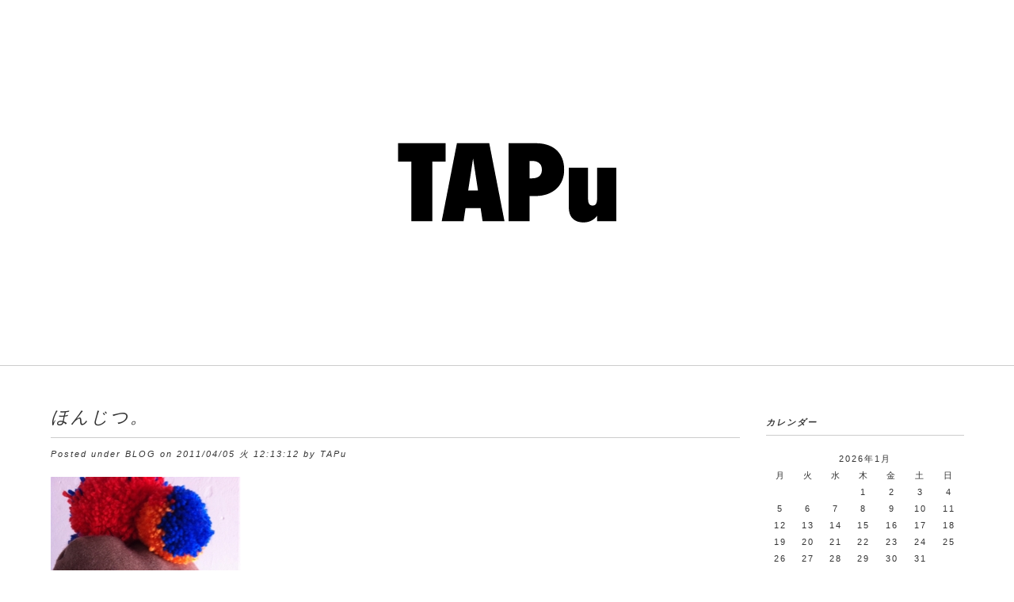

--- FILE ---
content_type: text/html; charset=UTF-8
request_url: https://tapu.jp/blog/103
body_size: 7922
content:
<!doctype html>
<html lang="ja" >
<head prefix="og: https://ogp.me/ns# fb: https://ogp.me/ns/fb# article: https://ogp.me/ns/article#">
<meta charset="UTF-8">
<meta name="format-detection" content="telephone=no">
<meta name="description" content="">
<meta name="keywords" content="TAPu">
<title>ほんじつ。 | TAPu</title>
<link rel="canonical" href="https://tapu.jp/">
<link rel="shortcut icon" href="https://tapu.jp/favicon.ico">
<link href="https://tapu.jp/wp-content/themes/w3style/style.css" rel="stylesheet" media="screen">
<link href="https://tapu.jp/common/css/animation.css" rel="stylesheet">
<meta property="fb:app_id" content="186278411520195" >
<meta property="og:type" content="blog">
<meta property="og:url" content="https://tapu.jp/blog/103">
<meta property="og:title" content="ほんじつ。">
<meta property="og:description" content="こんにちは、TAPuです。 ギャラリーのお隣の桜が、だんだん咲いてきました。週末に満開まにあうかなぁ～。 1日より始まり10日まで、12時から18時まで毎日おりますよ。でも、本日5日は17時までの在廊">
<meta property="og:site_name" content="TAPu">
<meta property="og:image" content="https://tapu.jp/wp-content/uploads/2015/tapu_wp_photo/20110405_1680599.jpg" />
<script src="https://tapu.jp/common/js/jquery.js"></script>
<script>
$(function(){
    var ua = navigator.userAgent;
    if((ua.indexOf('iPhone') > 0) || ua.indexOf('iPod') > 0 || (ua.indexOf('Android') > 0 && ua.indexOf('Mobile') > 0)){
        $('head').prepend('<meta name="viewport" content="width=device-width,initial-scale=1">');
    } else {
        $('head').prepend('<meta name="viewport" content="width=1250,maximum-scale=1.5">');
    } 
});
</script>
<script src="https://tapu.jp/common/js/jquery.easing.min.js"></script>
<script src="https://tapu.jp/common/js/wideslider.js"></script>
<script src="https://tapu.jp/common/js/page_top.js"></script>
<script src="https://tapu.jp/common/js/animation.js"></script>
<script src="https://tapu.jp/common/js/animated_over.js"></script>
<script src="https://tapu.jp/common/js/jquery.colorbox.js"></script>
<div id="fb-root"></div>
<script>(function(d, s, id) {
  var js, fjs = d.getElementsByTagName(s)[0];
  if (d.getElementById(id)) return;
  js = d.createElement(s); js.id = id;
  js.src = "//connect.facebook.net/ja_JP/sdk.js#xfbml=1&version=v2.4&appId=186278411520195";
  fjs.parentNode.insertBefore(js, fjs);
}(document, 'script', 'facebook-jssdk'));</script>
<!--[if lt IE 9]>
<script src="https://www.tapu.jp/common/js/html5shiv.js"></script>
<![endif]-->
<!--[if lt IE 9]>
<script src="https://css3-mediaqueries-js.googlecode.com/svn/trunk/css3-mediaqueries.js"></script>
<![endif]-->
<meta name='robots' content='max-image-preview:large' />
	<style>img:is([sizes="auto" i], [sizes^="auto," i]) { contain-intrinsic-size: 3000px 1500px }</style>
	<script type="text/javascript">
/* <![CDATA[ */
window._wpemojiSettings = {"baseUrl":"https:\/\/s.w.org\/images\/core\/emoji\/16.0.1\/72x72\/","ext":".png","svgUrl":"https:\/\/s.w.org\/images\/core\/emoji\/16.0.1\/svg\/","svgExt":".svg","source":{"concatemoji":"https:\/\/tapu.jp\/wp-includes\/js\/wp-emoji-release.min.js?ver=6.8.3"}};
/*! This file is auto-generated */
!function(s,n){var o,i,e;function c(e){try{var t={supportTests:e,timestamp:(new Date).valueOf()};sessionStorage.setItem(o,JSON.stringify(t))}catch(e){}}function p(e,t,n){e.clearRect(0,0,e.canvas.width,e.canvas.height),e.fillText(t,0,0);var t=new Uint32Array(e.getImageData(0,0,e.canvas.width,e.canvas.height).data),a=(e.clearRect(0,0,e.canvas.width,e.canvas.height),e.fillText(n,0,0),new Uint32Array(e.getImageData(0,0,e.canvas.width,e.canvas.height).data));return t.every(function(e,t){return e===a[t]})}function u(e,t){e.clearRect(0,0,e.canvas.width,e.canvas.height),e.fillText(t,0,0);for(var n=e.getImageData(16,16,1,1),a=0;a<n.data.length;a++)if(0!==n.data[a])return!1;return!0}function f(e,t,n,a){switch(t){case"flag":return n(e,"\ud83c\udff3\ufe0f\u200d\u26a7\ufe0f","\ud83c\udff3\ufe0f\u200b\u26a7\ufe0f")?!1:!n(e,"\ud83c\udde8\ud83c\uddf6","\ud83c\udde8\u200b\ud83c\uddf6")&&!n(e,"\ud83c\udff4\udb40\udc67\udb40\udc62\udb40\udc65\udb40\udc6e\udb40\udc67\udb40\udc7f","\ud83c\udff4\u200b\udb40\udc67\u200b\udb40\udc62\u200b\udb40\udc65\u200b\udb40\udc6e\u200b\udb40\udc67\u200b\udb40\udc7f");case"emoji":return!a(e,"\ud83e\udedf")}return!1}function g(e,t,n,a){var r="undefined"!=typeof WorkerGlobalScope&&self instanceof WorkerGlobalScope?new OffscreenCanvas(300,150):s.createElement("canvas"),o=r.getContext("2d",{willReadFrequently:!0}),i=(o.textBaseline="top",o.font="600 32px Arial",{});return e.forEach(function(e){i[e]=t(o,e,n,a)}),i}function t(e){var t=s.createElement("script");t.src=e,t.defer=!0,s.head.appendChild(t)}"undefined"!=typeof Promise&&(o="wpEmojiSettingsSupports",i=["flag","emoji"],n.supports={everything:!0,everythingExceptFlag:!0},e=new Promise(function(e){s.addEventListener("DOMContentLoaded",e,{once:!0})}),new Promise(function(t){var n=function(){try{var e=JSON.parse(sessionStorage.getItem(o));if("object"==typeof e&&"number"==typeof e.timestamp&&(new Date).valueOf()<e.timestamp+604800&&"object"==typeof e.supportTests)return e.supportTests}catch(e){}return null}();if(!n){if("undefined"!=typeof Worker&&"undefined"!=typeof OffscreenCanvas&&"undefined"!=typeof URL&&URL.createObjectURL&&"undefined"!=typeof Blob)try{var e="postMessage("+g.toString()+"("+[JSON.stringify(i),f.toString(),p.toString(),u.toString()].join(",")+"));",a=new Blob([e],{type:"text/javascript"}),r=new Worker(URL.createObjectURL(a),{name:"wpTestEmojiSupports"});return void(r.onmessage=function(e){c(n=e.data),r.terminate(),t(n)})}catch(e){}c(n=g(i,f,p,u))}t(n)}).then(function(e){for(var t in e)n.supports[t]=e[t],n.supports.everything=n.supports.everything&&n.supports[t],"flag"!==t&&(n.supports.everythingExceptFlag=n.supports.everythingExceptFlag&&n.supports[t]);n.supports.everythingExceptFlag=n.supports.everythingExceptFlag&&!n.supports.flag,n.DOMReady=!1,n.readyCallback=function(){n.DOMReady=!0}}).then(function(){return e}).then(function(){var e;n.supports.everything||(n.readyCallback(),(e=n.source||{}).concatemoji?t(e.concatemoji):e.wpemoji&&e.twemoji&&(t(e.twemoji),t(e.wpemoji)))}))}((window,document),window._wpemojiSettings);
/* ]]> */
</script>
<style id='wp-emoji-styles-inline-css' type='text/css'>

	img.wp-smiley, img.emoji {
		display: inline !important;
		border: none !important;
		box-shadow: none !important;
		height: 1em !important;
		width: 1em !important;
		margin: 0 0.07em !important;
		vertical-align: -0.1em !important;
		background: none !important;
		padding: 0 !important;
	}
</style>
<link rel='stylesheet' id='wp-block-library-css' href='https://tapu.jp/wp-includes/css/dist/block-library/style.min.css?ver=6.8.3' type='text/css' media='all' />
<style id='classic-theme-styles-inline-css' type='text/css'>
/*! This file is auto-generated */
.wp-block-button__link{color:#fff;background-color:#32373c;border-radius:9999px;box-shadow:none;text-decoration:none;padding:calc(.667em + 2px) calc(1.333em + 2px);font-size:1.125em}.wp-block-file__button{background:#32373c;color:#fff;text-decoration:none}
</style>
<style id='global-styles-inline-css' type='text/css'>
:root{--wp--preset--aspect-ratio--square: 1;--wp--preset--aspect-ratio--4-3: 4/3;--wp--preset--aspect-ratio--3-4: 3/4;--wp--preset--aspect-ratio--3-2: 3/2;--wp--preset--aspect-ratio--2-3: 2/3;--wp--preset--aspect-ratio--16-9: 16/9;--wp--preset--aspect-ratio--9-16: 9/16;--wp--preset--color--black: #000000;--wp--preset--color--cyan-bluish-gray: #abb8c3;--wp--preset--color--white: #ffffff;--wp--preset--color--pale-pink: #f78da7;--wp--preset--color--vivid-red: #cf2e2e;--wp--preset--color--luminous-vivid-orange: #ff6900;--wp--preset--color--luminous-vivid-amber: #fcb900;--wp--preset--color--light-green-cyan: #7bdcb5;--wp--preset--color--vivid-green-cyan: #00d084;--wp--preset--color--pale-cyan-blue: #8ed1fc;--wp--preset--color--vivid-cyan-blue: #0693e3;--wp--preset--color--vivid-purple: #9b51e0;--wp--preset--gradient--vivid-cyan-blue-to-vivid-purple: linear-gradient(135deg,rgba(6,147,227,1) 0%,rgb(155,81,224) 100%);--wp--preset--gradient--light-green-cyan-to-vivid-green-cyan: linear-gradient(135deg,rgb(122,220,180) 0%,rgb(0,208,130) 100%);--wp--preset--gradient--luminous-vivid-amber-to-luminous-vivid-orange: linear-gradient(135deg,rgba(252,185,0,1) 0%,rgba(255,105,0,1) 100%);--wp--preset--gradient--luminous-vivid-orange-to-vivid-red: linear-gradient(135deg,rgba(255,105,0,1) 0%,rgb(207,46,46) 100%);--wp--preset--gradient--very-light-gray-to-cyan-bluish-gray: linear-gradient(135deg,rgb(238,238,238) 0%,rgb(169,184,195) 100%);--wp--preset--gradient--cool-to-warm-spectrum: linear-gradient(135deg,rgb(74,234,220) 0%,rgb(151,120,209) 20%,rgb(207,42,186) 40%,rgb(238,44,130) 60%,rgb(251,105,98) 80%,rgb(254,248,76) 100%);--wp--preset--gradient--blush-light-purple: linear-gradient(135deg,rgb(255,206,236) 0%,rgb(152,150,240) 100%);--wp--preset--gradient--blush-bordeaux: linear-gradient(135deg,rgb(254,205,165) 0%,rgb(254,45,45) 50%,rgb(107,0,62) 100%);--wp--preset--gradient--luminous-dusk: linear-gradient(135deg,rgb(255,203,112) 0%,rgb(199,81,192) 50%,rgb(65,88,208) 100%);--wp--preset--gradient--pale-ocean: linear-gradient(135deg,rgb(255,245,203) 0%,rgb(182,227,212) 50%,rgb(51,167,181) 100%);--wp--preset--gradient--electric-grass: linear-gradient(135deg,rgb(202,248,128) 0%,rgb(113,206,126) 100%);--wp--preset--gradient--midnight: linear-gradient(135deg,rgb(2,3,129) 0%,rgb(40,116,252) 100%);--wp--preset--font-size--small: 13px;--wp--preset--font-size--medium: 20px;--wp--preset--font-size--large: 36px;--wp--preset--font-size--x-large: 42px;--wp--preset--spacing--20: 0.44rem;--wp--preset--spacing--30: 0.67rem;--wp--preset--spacing--40: 1rem;--wp--preset--spacing--50: 1.5rem;--wp--preset--spacing--60: 2.25rem;--wp--preset--spacing--70: 3.38rem;--wp--preset--spacing--80: 5.06rem;--wp--preset--shadow--natural: 6px 6px 9px rgba(0, 0, 0, 0.2);--wp--preset--shadow--deep: 12px 12px 50px rgba(0, 0, 0, 0.4);--wp--preset--shadow--sharp: 6px 6px 0px rgba(0, 0, 0, 0.2);--wp--preset--shadow--outlined: 6px 6px 0px -3px rgba(255, 255, 255, 1), 6px 6px rgba(0, 0, 0, 1);--wp--preset--shadow--crisp: 6px 6px 0px rgba(0, 0, 0, 1);}:where(.is-layout-flex){gap: 0.5em;}:where(.is-layout-grid){gap: 0.5em;}body .is-layout-flex{display: flex;}.is-layout-flex{flex-wrap: wrap;align-items: center;}.is-layout-flex > :is(*, div){margin: 0;}body .is-layout-grid{display: grid;}.is-layout-grid > :is(*, div){margin: 0;}:where(.wp-block-columns.is-layout-flex){gap: 2em;}:where(.wp-block-columns.is-layout-grid){gap: 2em;}:where(.wp-block-post-template.is-layout-flex){gap: 1.25em;}:where(.wp-block-post-template.is-layout-grid){gap: 1.25em;}.has-black-color{color: var(--wp--preset--color--black) !important;}.has-cyan-bluish-gray-color{color: var(--wp--preset--color--cyan-bluish-gray) !important;}.has-white-color{color: var(--wp--preset--color--white) !important;}.has-pale-pink-color{color: var(--wp--preset--color--pale-pink) !important;}.has-vivid-red-color{color: var(--wp--preset--color--vivid-red) !important;}.has-luminous-vivid-orange-color{color: var(--wp--preset--color--luminous-vivid-orange) !important;}.has-luminous-vivid-amber-color{color: var(--wp--preset--color--luminous-vivid-amber) !important;}.has-light-green-cyan-color{color: var(--wp--preset--color--light-green-cyan) !important;}.has-vivid-green-cyan-color{color: var(--wp--preset--color--vivid-green-cyan) !important;}.has-pale-cyan-blue-color{color: var(--wp--preset--color--pale-cyan-blue) !important;}.has-vivid-cyan-blue-color{color: var(--wp--preset--color--vivid-cyan-blue) !important;}.has-vivid-purple-color{color: var(--wp--preset--color--vivid-purple) !important;}.has-black-background-color{background-color: var(--wp--preset--color--black) !important;}.has-cyan-bluish-gray-background-color{background-color: var(--wp--preset--color--cyan-bluish-gray) !important;}.has-white-background-color{background-color: var(--wp--preset--color--white) !important;}.has-pale-pink-background-color{background-color: var(--wp--preset--color--pale-pink) !important;}.has-vivid-red-background-color{background-color: var(--wp--preset--color--vivid-red) !important;}.has-luminous-vivid-orange-background-color{background-color: var(--wp--preset--color--luminous-vivid-orange) !important;}.has-luminous-vivid-amber-background-color{background-color: var(--wp--preset--color--luminous-vivid-amber) !important;}.has-light-green-cyan-background-color{background-color: var(--wp--preset--color--light-green-cyan) !important;}.has-vivid-green-cyan-background-color{background-color: var(--wp--preset--color--vivid-green-cyan) !important;}.has-pale-cyan-blue-background-color{background-color: var(--wp--preset--color--pale-cyan-blue) !important;}.has-vivid-cyan-blue-background-color{background-color: var(--wp--preset--color--vivid-cyan-blue) !important;}.has-vivid-purple-background-color{background-color: var(--wp--preset--color--vivid-purple) !important;}.has-black-border-color{border-color: var(--wp--preset--color--black) !important;}.has-cyan-bluish-gray-border-color{border-color: var(--wp--preset--color--cyan-bluish-gray) !important;}.has-white-border-color{border-color: var(--wp--preset--color--white) !important;}.has-pale-pink-border-color{border-color: var(--wp--preset--color--pale-pink) !important;}.has-vivid-red-border-color{border-color: var(--wp--preset--color--vivid-red) !important;}.has-luminous-vivid-orange-border-color{border-color: var(--wp--preset--color--luminous-vivid-orange) !important;}.has-luminous-vivid-amber-border-color{border-color: var(--wp--preset--color--luminous-vivid-amber) !important;}.has-light-green-cyan-border-color{border-color: var(--wp--preset--color--light-green-cyan) !important;}.has-vivid-green-cyan-border-color{border-color: var(--wp--preset--color--vivid-green-cyan) !important;}.has-pale-cyan-blue-border-color{border-color: var(--wp--preset--color--pale-cyan-blue) !important;}.has-vivid-cyan-blue-border-color{border-color: var(--wp--preset--color--vivid-cyan-blue) !important;}.has-vivid-purple-border-color{border-color: var(--wp--preset--color--vivid-purple) !important;}.has-vivid-cyan-blue-to-vivid-purple-gradient-background{background: var(--wp--preset--gradient--vivid-cyan-blue-to-vivid-purple) !important;}.has-light-green-cyan-to-vivid-green-cyan-gradient-background{background: var(--wp--preset--gradient--light-green-cyan-to-vivid-green-cyan) !important;}.has-luminous-vivid-amber-to-luminous-vivid-orange-gradient-background{background: var(--wp--preset--gradient--luminous-vivid-amber-to-luminous-vivid-orange) !important;}.has-luminous-vivid-orange-to-vivid-red-gradient-background{background: var(--wp--preset--gradient--luminous-vivid-orange-to-vivid-red) !important;}.has-very-light-gray-to-cyan-bluish-gray-gradient-background{background: var(--wp--preset--gradient--very-light-gray-to-cyan-bluish-gray) !important;}.has-cool-to-warm-spectrum-gradient-background{background: var(--wp--preset--gradient--cool-to-warm-spectrum) !important;}.has-blush-light-purple-gradient-background{background: var(--wp--preset--gradient--blush-light-purple) !important;}.has-blush-bordeaux-gradient-background{background: var(--wp--preset--gradient--blush-bordeaux) !important;}.has-luminous-dusk-gradient-background{background: var(--wp--preset--gradient--luminous-dusk) !important;}.has-pale-ocean-gradient-background{background: var(--wp--preset--gradient--pale-ocean) !important;}.has-electric-grass-gradient-background{background: var(--wp--preset--gradient--electric-grass) !important;}.has-midnight-gradient-background{background: var(--wp--preset--gradient--midnight) !important;}.has-small-font-size{font-size: var(--wp--preset--font-size--small) !important;}.has-medium-font-size{font-size: var(--wp--preset--font-size--medium) !important;}.has-large-font-size{font-size: var(--wp--preset--font-size--large) !important;}.has-x-large-font-size{font-size: var(--wp--preset--font-size--x-large) !important;}
:where(.wp-block-post-template.is-layout-flex){gap: 1.25em;}:where(.wp-block-post-template.is-layout-grid){gap: 1.25em;}
:where(.wp-block-columns.is-layout-flex){gap: 2em;}:where(.wp-block-columns.is-layout-grid){gap: 2em;}
:root :where(.wp-block-pullquote){font-size: 1.5em;line-height: 1.6;}
</style>
<style id='akismet-widget-style-inline-css' type='text/css'>

			.a-stats {
				--akismet-color-mid-green: #357b49;
				--akismet-color-white: #fff;
				--akismet-color-light-grey: #f6f7f7;

				max-width: 350px;
				width: auto;
			}

			.a-stats * {
				all: unset;
				box-sizing: border-box;
			}

			.a-stats strong {
				font-weight: 600;
			}

			.a-stats a.a-stats__link,
			.a-stats a.a-stats__link:visited,
			.a-stats a.a-stats__link:active {
				background: var(--akismet-color-mid-green);
				border: none;
				box-shadow: none;
				border-radius: 8px;
				color: var(--akismet-color-white);
				cursor: pointer;
				display: block;
				font-family: -apple-system, BlinkMacSystemFont, 'Segoe UI', 'Roboto', 'Oxygen-Sans', 'Ubuntu', 'Cantarell', 'Helvetica Neue', sans-serif;
				font-weight: 500;
				padding: 12px;
				text-align: center;
				text-decoration: none;
				transition: all 0.2s ease;
			}

			/* Extra specificity to deal with TwentyTwentyOne focus style */
			.widget .a-stats a.a-stats__link:focus {
				background: var(--akismet-color-mid-green);
				color: var(--akismet-color-white);
				text-decoration: none;
			}

			.a-stats a.a-stats__link:hover {
				filter: brightness(110%);
				box-shadow: 0 4px 12px rgba(0, 0, 0, 0.06), 0 0 2px rgba(0, 0, 0, 0.16);
			}

			.a-stats .count {
				color: var(--akismet-color-white);
				display: block;
				font-size: 1.5em;
				line-height: 1.4;
				padding: 0 13px;
				white-space: nowrap;
			}
		
</style>
<link rel="https://api.w.org/" href="https://tapu.jp/wp-json/" /><link rel="alternate" title="JSON" type="application/json" href="https://tapu.jp/wp-json/wp/v2/posts/103" /><link rel="canonical" href="https://tapu.jp/blog/103" />
<link rel="alternate" title="oEmbed (JSON)" type="application/json+oembed" href="https://tapu.jp/wp-json/oembed/1.0/embed?url=https%3A%2F%2Ftapu.jp%2Fblog%2F103" />
<link rel="alternate" title="oEmbed (XML)" type="text/xml+oembed" href="https://tapu.jp/wp-json/oembed/1.0/embed?url=https%3A%2F%2Ftapu.jp%2Fblog%2F103&#038;format=xml" />
<style type="text/css">.recentcomments a{display:inline !important;padding:0 !important;margin:0 !important;}</style></head>
<body id="top">
<script>
  (function(i,s,o,g,r,a,m){i['GoogleAnalyticsObject']=r;i[r]=i[r]||function(){
  (i[r].q=i[r].q||[]).push(arguments)},i[r].l=1*new Date();a=s.createElement(o),
  m=s.getElementsByTagName(o)[0];a.async=1;a.src=g;m.parentNode.insertBefore(a,m)
  })(window,document,'script','//www.google-analytics.com/analytics.js','ga');

  ga('create', 'UA-2517526-2', 'auto');
  ga('send', 'pageview');

</script><!--▼header▼-->
<div id="headerArea" class="wow fadeInUp">
<h1><a href="https://tapu.jp/"><img src="https://tapu.jp/tapu.png" alt="TAPu"></a></h1>
</div>
<!--▲header▲--><div id="wrapper">
<!--▼leftArea▼-->
<div id="leftArea">
<div class="posts wow fadeInUp">
<h3 class="subTitleArea">ほんじつ。</h3>
<p class="smallTxt">Posted under <a href="https://tapu.jp/category/blog">BLOG</a> on 2011/04/05 火 12:13:12 by TAPu </p>
<p><img fetchpriority="high" decoding="async" src="https://tapu.jp/wp-content/uploads/2015/tapu_wp_photo/20110405_1680599.jpg" width="240" height="320" alt="" class="pict"><br>
こんにちは、TAPuです。<br>
ギャラリーのお隣の桜が、だんだん咲いてきました。週末に満開まにあうかなぁ～。<br>
1日より始まり10日まで、12時から18時まで毎日おりますよ。でも、本日5日は17時までの在廊となります。すみませんが、よろしくお願いいたします。</p>
 
<div class="media">
<ul>
<li class="tw"><a href="http://twitter.com/share" class="twitter-share-button" data-url="https://tapu.jp/blog/103" data-text="ほんじつ。" data-count="horizontal" data-lang="ja">Tweet</a><script>!function(d,s,id){var js,fjs=d.getElementsByTagName(s)[0];if(!d.getElementById(id)){js=d.createElement(s);js.id=id;js.src="//platform.twitter.com/widgets.js";fjs.parentNode.insertBefore(js,fjs);}}(document,"script","twitter-wjs");</script></li>
<li class="fb"><fb:like href="https://tapu.jp/blog/103" send="false" layout="button_count" width="570" show_faces="false"></fb:like></li>
</ul>
</div> 
<!--------------CommentArea--------------->
<div class="col-full">
  <div class="wrap-col">
    <div id="commentArea">
<br />
<b>Warning</b>:  Undefined variable $aria_req in <b>/home/xs426595/tapu.jp/public_html/wp-content/themes/w3style/comments.php</b> on line <b>15</b><br />
<br />
<b>Warning</b>:  Undefined variable $html5 in <b>/home/xs426595/tapu.jp/public_html/wp-content/themes/w3style/comments.php</b> on line <b>17</b><br />
<br />
<b>Warning</b>:  Undefined variable $aria_req in <b>/home/xs426595/tapu.jp/public_html/wp-content/themes/w3style/comments.php</b> on line <b>17</b><br />
<br />
<b>Warning</b>:  Undefined variable $aria_req in <b>/home/xs426595/tapu.jp/public_html/wp-content/themes/w3style/comments.php</b> on line <b>20</b><br />
</div>  </div><!-- ^ .wrap-col END-->
</div><!-- ^ .col-full END-->
<!--------------CommentArea END--------->
</div>
<div class="nav-below posts wow fadeInUp">
<span class="nav-previous"><a href="https://tapu.jp/blog/102" rel="prev">&lt;&lt; Prev</a></span>
<span class="nav-next"><a href="https://tapu.jp/blog/104" rel="next">Next &gt;&gt;</a></span>
</div>
</div>
<!--▲leftArea▲-->
<!--▼rightArea▼-->
<div id="rightArea" class="wow fadeInUp">
	<div id="sidebar" role="complementary">
		<ul>
			<div class="sidebar-wrapper"><h4 class="sidebar-title"><b>カレンダー</b></h4><div id="calendar_wrap" class="calendar_wrap"><table id="wp-calendar" class="wp-calendar-table">
	<caption>2026年1月</caption>
	<thead>
	<tr>
		<th scope="col" aria-label="月曜日">月</th>
		<th scope="col" aria-label="火曜日">火</th>
		<th scope="col" aria-label="水曜日">水</th>
		<th scope="col" aria-label="木曜日">木</th>
		<th scope="col" aria-label="金曜日">金</th>
		<th scope="col" aria-label="土曜日">土</th>
		<th scope="col" aria-label="日曜日">日</th>
	</tr>
	</thead>
	<tbody>
	<tr>
		<td colspan="3" class="pad">&nbsp;</td><td>1</td><td>2</td><td>3</td><td>4</td>
	</tr>
	<tr>
		<td>5</td><td>6</td><td>7</td><td>8</td><td>9</td><td>10</td><td>11</td>
	</tr>
	<tr>
		<td>12</td><td>13</td><td>14</td><td>15</td><td>16</td><td>17</td><td>18</td>
	</tr>
	<tr>
		<td>19</td><td id="today">20</td><td>21</td><td>22</td><td>23</td><td>24</td><td>25</td>
	</tr>
	<tr>
		<td>26</td><td>27</td><td>28</td><td>29</td><td>30</td><td>31</td>
		<td class="pad" colspan="1">&nbsp;</td>
	</tr>
	</tbody>
	</table><nav aria-label="前と次の月" class="wp-calendar-nav">
		<span class="wp-calendar-nav-prev"><a href="https://tapu.jp/date/2020/08">&laquo; 8月</a></span>
		<span class="pad">&nbsp;</span>
		<span class="wp-calendar-nav-next">&nbsp;</span>
	</nav></div></div>                                <div class="sidebar-wrapper">                <h4 class="sidebar-title"><b>最近の投稿</b></h4>                <ul>
                                <li><a href="https://tapu.jp/blog/1502" title="これからどうする？">これからどうする？</a></li>
                                <li><a href="https://tapu.jp/blog/1499" title="20200514  ご報告">20200514  ご報告</a></li>
                                <li><a href="https://tapu.jp/blog/674" title="2018→2019">2018→2019</a></li>
                                <li><a href="https://tapu.jp/blog/665" title="2018年に、作ったいろいろ。">2018年に、作ったいろいろ。</a></li>
                                <li><a href="https://tapu.jp/blog/653" title="2018よろしくお願いします。">2018よろしくお願いします。</a></li>
                                </ul>
                </div><div class="sidebar-wrapper"><h4 class="sidebar-title"><b>最近のコメント</b></h4><ul id="recentcomments"><li class="recentcomments"><a href="https://tapu.jp/blog/221#comment-283">大森ロッヂ×クリスマスロッヂ♪</a> に <span class="comment-author-link">TAPu</span> より</li><li class="recentcomments"><a href="https://tapu.jp/blog/221#comment-284">大森ロッヂ×クリスマスロッヂ♪</a> に <span class="comment-author-link">まり</span> より</li><li class="recentcomments"><a href="https://tapu.jp/blog/209#comment-279">ハルカスその後。</a> に <span class="comment-author-link">TAPu</span> より</li><li class="recentcomments"><a href="https://tapu.jp/blog/209#comment-280">ハルカスその後。</a> に <span class="comment-author-link">animo</span> より</li><li class="recentcomments"><a href="https://tapu.jp/blog/209#comment-281">ハルカスその後。</a> に <span class="comment-author-link">TAPu</span> より</li></ul></div><div class="sidebar-wrapper"><h4 class="sidebar-title"><b>アーカイブ</b></h4>
			<ul>
					<li><a href='https://tapu.jp/date/2020/08'>2020年8月</a></li>
	<li><a href='https://tapu.jp/date/2020/05'>2020年5月</a></li>
	<li><a href='https://tapu.jp/date/2018/12'>2018年12月</a></li>
	<li><a href='https://tapu.jp/date/2018/01'>2018年1月</a></li>
	<li><a href='https://tapu.jp/date/2017/01'>2017年1月</a></li>
	<li><a href='https://tapu.jp/date/2016/12'>2016年12月</a></li>
	<li><a href='https://tapu.jp/date/2016/08'>2016年8月</a></li>
	<li><a href='https://tapu.jp/date/2016/02'>2016年2月</a></li>
	<li><a href='https://tapu.jp/date/2016/01'>2016年1月</a></li>
	<li><a href='https://tapu.jp/date/2015/12'>2015年12月</a></li>
	<li><a href='https://tapu.jp/date/2015/10'>2015年10月</a></li>
	<li><a href='https://tapu.jp/date/2015/07'>2015年7月</a></li>
	<li><a href='https://tapu.jp/date/2015/06'>2015年6月</a></li>
	<li><a href='https://tapu.jp/date/2015/04'>2015年4月</a></li>
	<li><a href='https://tapu.jp/date/2015/03'>2015年3月</a></li>
	<li><a href='https://tapu.jp/date/2014/12'>2014年12月</a></li>
	<li><a href='https://tapu.jp/date/2014/11'>2014年11月</a></li>
	<li><a href='https://tapu.jp/date/2014/10'>2014年10月</a></li>
	<li><a href='https://tapu.jp/date/2014/09'>2014年9月</a></li>
	<li><a href='https://tapu.jp/date/2014/08'>2014年8月</a></li>
	<li><a href='https://tapu.jp/date/2014/07'>2014年7月</a></li>
	<li><a href='https://tapu.jp/date/2014/06'>2014年6月</a></li>
	<li><a href='https://tapu.jp/date/2014/05'>2014年5月</a></li>
	<li><a href='https://tapu.jp/date/2014/04'>2014年4月</a></li>
	<li><a href='https://tapu.jp/date/2014/03'>2014年3月</a></li>
	<li><a href='https://tapu.jp/date/2014/02'>2014年2月</a></li>
	<li><a href='https://tapu.jp/date/2014/01'>2014年1月</a></li>
	<li><a href='https://tapu.jp/date/2013/12'>2013年12月</a></li>
	<li><a href='https://tapu.jp/date/2013/11'>2013年11月</a></li>
	<li><a href='https://tapu.jp/date/2013/10'>2013年10月</a></li>
	<li><a href='https://tapu.jp/date/2013/09'>2013年9月</a></li>
	<li><a href='https://tapu.jp/date/2013/08'>2013年8月</a></li>
	<li><a href='https://tapu.jp/date/2013/07'>2013年7月</a></li>
	<li><a href='https://tapu.jp/date/2013/06'>2013年6月</a></li>
	<li><a href='https://tapu.jp/date/2013/03'>2013年3月</a></li>
	<li><a href='https://tapu.jp/date/2013/01'>2013年1月</a></li>
	<li><a href='https://tapu.jp/date/2012/11'>2012年11月</a></li>
	<li><a href='https://tapu.jp/date/2012/10'>2012年10月</a></li>
	<li><a href='https://tapu.jp/date/2012/09'>2012年9月</a></li>
	<li><a href='https://tapu.jp/date/2012/08'>2012年8月</a></li>
	<li><a href='https://tapu.jp/date/2012/07'>2012年7月</a></li>
	<li><a href='https://tapu.jp/date/2012/06'>2012年6月</a></li>
	<li><a href='https://tapu.jp/date/2012/05'>2012年5月</a></li>
	<li><a href='https://tapu.jp/date/2012/04'>2012年4月</a></li>
	<li><a href='https://tapu.jp/date/2012/03'>2012年3月</a></li>
	<li><a href='https://tapu.jp/date/2012/02'>2012年2月</a></li>
	<li><a href='https://tapu.jp/date/2012/01'>2012年1月</a></li>
	<li><a href='https://tapu.jp/date/2011/12'>2011年12月</a></li>
	<li><a href='https://tapu.jp/date/2011/11'>2011年11月</a></li>
	<li><a href='https://tapu.jp/date/2011/10'>2011年10月</a></li>
	<li><a href='https://tapu.jp/date/2011/09'>2011年9月</a></li>
	<li><a href='https://tapu.jp/date/2011/08'>2011年8月</a></li>
	<li><a href='https://tapu.jp/date/2011/07'>2011年7月</a></li>
	<li><a href='https://tapu.jp/date/2011/06'>2011年6月</a></li>
	<li><a href='https://tapu.jp/date/2011/05'>2011年5月</a></li>
	<li><a href='https://tapu.jp/date/2011/04'>2011年4月</a></li>
	<li><a href='https://tapu.jp/date/2011/03'>2011年3月</a></li>
	<li><a href='https://tapu.jp/date/2011/02'>2011年2月</a></li>
	<li><a href='https://tapu.jp/date/2011/01'>2011年1月</a></li>
	<li><a href='https://tapu.jp/date/2010/12'>2010年12月</a></li>
	<li><a href='https://tapu.jp/date/2010/11'>2010年11月</a></li>
	<li><a href='https://tapu.jp/date/2010/10'>2010年10月</a></li>
	<li><a href='https://tapu.jp/date/2010/09'>2010年9月</a></li>
	<li><a href='https://tapu.jp/date/2010/08'>2010年8月</a></li>
	<li><a href='https://tapu.jp/date/2010/07'>2010年7月</a></li>
	<li><a href='https://tapu.jp/date/2010/06'>2010年6月</a></li>
	<li><a href='https://tapu.jp/date/2010/05'>2010年5月</a></li>
	<li><a href='https://tapu.jp/date/2010/04'>2010年4月</a></li>
	<li><a href='https://tapu.jp/date/2010/03'>2010年3月</a></li>
	<li><a href='https://tapu.jp/date/2010/02'>2010年2月</a></li>
	<li><a href='https://tapu.jp/date/2010/01'>2010年1月</a></li>
			</ul>

			</div>		</ul>
	</div>
</div>
<!--▲rightArea▲-->
</div>
<!--▼footer▼-->
<div id="footerArea">© TAPu™</div>
<!--▲footer▲-->
<div class="pagetop"><a href="#top"><img src="https://tapu.jp/page_top.png" alt=""></a></div>
</body>
</html>

--- FILE ---
content_type: text/css
request_url: https://tapu.jp/wp-content/themes/w3style/style.css
body_size: 2828
content:
@charset "UTF-8";
/*
Theme Name: W3STYLE
Theme URI: http://www.w3style.com
Description:
Version: 1.0
Author: W3STYLE
Author URI: http://www.w3style.com
*/

/* --------------
MODULE IMPORT
-------------- */

@import url(http://fonts.googleapis.com/css?family=Open+Sans:400,700);

/* ----------------------------------------------------------------------------------
common
---------------------------------------------------------------------------------- */

* {
  margin: 0px;
  padding: 0px;
}

body {
	background-color: #fff;
	margin: 0;
	padding: 0;
	text-align : center;
}

body,td,div,li,dt,dd {
    font-size: 14px;
	font-family: '-apple-system', 'BlinkMacSystemFont','Hiragino Sans','Hiragino Kaku Gothic ProN',"segoe ui",'游ゴシック体','Yu Gothic Medium', 'YuGothic','メイリオ', 'Meiryo','ＭＳ Ｐゴシック','MS PGothic',sans-serif;
	font-weight: 400;
	color: #333;
    line-height : 1.8;
	letter-spacing: 2px;
	text-align: justify;
	text-justify: distribute;
	box-sizing: border-box;
	word-wrap: break-word;
	-webkit-text-size-adjust: 100%;
}

a:link	 { color: #333; text-decoration: none; }
a:visited { color: #333; text-decoration: none; }
a:hover	{ color: #999; text-decoration: none; }
a:active	{ color: #333; text-decoration: none; } 

img {
	border: 0px;
	max-width: 100%  !important;
    height: auto;
	vertical-align: bottom;
}

li {
	list-style-type: none;
	display: block;
	margin: 0;
    padding: 0;
    list-style-position: outside;
}

h1,h2,h3,h4,h5 {
	clear: both;
	font-weight: normal;
	font-size: 100%;
}

p { margin-bottom: 20px; }

/* ----------------------------------------------------------------------------------
header
---------------------------------------------------------------------------------- */

#headerArea {
	position: relative;
	width: 100%;
	text-align: center;
    margin: 0px auto;
    padding: 180px 0px;
	border-bottom: 1px solid #ccc;
}

#date {
	position: absolute;
	font-size: 11px;
	font-style: italic;
	margin: 0px;
	padding: 0px;
	top: 15px;
	left: 20px;
}

#headerFb {
	position: absolute;
	width: 20px;
	height: 20px;
	margin: 0px;
	padding: 0px;
	top: 20px;
	right: 20px;
}

#headerTw {
	position: absolute;
	width: 25px;
	height: 19px;
	margin: 0px;
	padding: 0px;
	top: 20px;
	right: 44px;
}

#headerIn {
	position: absolute;
	width: 20px;
	height: 20px;
	margin: 0px;
	padding: 0px;
	top: 20px;
	right: 80px;
}

@media only screen and (min-width:0px) and (max-width:979px) {
	
#headerArea {
	position: relative;
	width: 100%;
	text-align: center;
    margin: 0px auto;
    padding: 100px 0px;
	border-bottom: 1px solid #ccc;;
}	
	
#headerArea h1 img {
		max-width: 150px !important;
}

#headerFb {
	position: absolute;
	width: 20px;
	height: 20px;
	margin: 0px;
	padding: 0px;
	top: 14px;
	right: 12px;
}

#headerTw {
	position: absolute;
	width: 25px;
	height: 19px;
	margin: 0px;
	padding: 0px;
	top: 14px;
	right: 37px;
}

#headerIn {
	position: absolute;
	width: 20px;
	height: 20px;
	margin: 0px;
	padding: 0px;
	top: 14px;
	right: 71px;
}

}

/* ----------------------------------------------------------------------------------
contents
---------------------------------------------------------------------------------- */

#wrapper {
 	width: 1153px;
	text-align: left;
    margin: 40px auto;
	margin-bottom: 60px !important;
    padding: 0px;
}

#leftArea {
    float: left;
	width : 870px;
    margin: 0px 0px 30px 0px;
    padding: 0px;
}

#leftArea img {
	max-width: 870px;
}

#rightArea {
    float: right;
	width: 250px;
    margin: 14px 0px 30px 0px;
    padding: 0px;
}

.tagcloud {
	margin: 10px auto;
	font-style: italic;
	text-align: left;
	text-justify: left;
}


@media only screen and (min-width:0px) and (max-width:979px) {

#wrapper {
 	width: 100%;
	text-align: left;
    margin: 40px auto;
	margin-bottom: 60px !important;
    padding: 0px 15px;
}

#leftArea {
	width : 100%;
    margin: 0px 0px 30px 0px;
    padding: 0px;
}

#rightArea {
	display: none;
}

img {
	width: 100%;
}

}

/* ----------------------------------------------------------------------------------
Posts
---------------------------------------------------------------------------------- */

.subTitleArea {
	width: 870px;
	font-size: 22px;
	font-style: italic;
	font-weight: normal;
    margin: 0px auto;
	margin-bottom: 11px !important;
    padding: 11px 0px;
	line-height: 130%;
	border-bottom: 1px solid #ccc;
}

@media only screen and (min-width:0px) and (max-width:979px) {

.subTitleArea {
	width: 100%;
	font-size: 18px;
	font-style: italic;
	font-weight: normal;
    margin: 0px auto;
	margin-bottom: 11px !important;
    padding: 11px 0px;
	line-height: 130%;
	border-bottom: 1px solid #ccc;
	box-sizing: border-box;
}

}

.smallTxt {
    font-size: 11px;
	font-style: italic;
	line-height: 18px !important;
}

.posts {
	width: 100%;
	margin: 0px auto;
	margin-bottom: 40px !important;
    padding: 0px;
}

.commentRight {
	float: right;
	width: 200px;
	text-align: right;
	font-size: 11px;
	font-style: italic;
	margin: 0px;
	padding: 0px;
}

.alignright {
	float: right;
	margin: 0px 0px 20px 20px;
	padding: 0px;
}

@media only screen and (min-width:0px) and (max-width:979px) {
	
.commentRight {
	font-size: 11px;
	font-style: italic;
	margin: 0px;
	padding: 0px;
}

.alignright {
	margin: 0px 0px 20px 0px;
	padding: 0px;
}

}

.aligncenter {
	clear: both;
    display: block;
	margin-left: auto;
	margin-right: auto;
}

.alignleft {
	float: left;
	margin: 0px 20px 20px 0px;
	padding: 0px;
}

.nav-below {
	clear: both;
	overflow: hidden;
	width: 100%;
	font-size: 11px;
	text-align: center;
	margin-bottom: 26px !important;
	padding: 20px 0px;
	border-top: 1px dotted #ccc !important;
}

.nav-previous {
	float: left;
	margin-left: 365px;
}

.nav-next {
	float: right;
	margin-right: 365px;
}


@media only screen and (min-width:0px) and (max-width:979px) {

.nav-previous {
	float: left;
	margin-left: 105px;
}

.nav-next {
	float: right;
	margin-right: 105px;
}

}

/* ----------------------------------------------------------------------------------
media
---------------------------------------------------------------------------------- */

.media ul {
	clear: both;
	overflow: hidden;
    margin: 30px auto;
    padding: 0px;
}

.media ul li.tw{
	float: left;
	margin: 2px 20px 0px 0px;
	padding: 0px;
}

.media ul li.fb{
	float: left;
	margin: 0px 20px 0px 0px;
	padding: 0px;
}

/* ----------------------------------------------------------------------------------
comment
---------------------------------------------------------------------------------- */

#commentArea {
	font-style: italic;
	margin: 0px auto;
	padding: 0px;
}
/*Comment List*/
#commentArea h3#comments { margin: 20px  auto; }
#commentArea ol {list-style:none;}
#commentArea ol li {overflow: hidden; }
#commentArea ol li.depth-1{border-bottom:1px dotted #ccc; margin-bottom:1em; padding:12px 0px;}
#commentArea ol li ul.children {margin-left: 5%;} /*children 返信部分*/
#commentArea ol li ul.children li {margin-top:1em; padding-top:12px; border-top:1px dotted #ccc;}
img.avatar {margin-right:10px;float:left;}
span.says{display:none;}
cite.fn {font-size:90%;}
div.comment-meta { margin: 0px auto; }
div.comment-meta:after {content:''; display:block; height:0; clear:both; visibility:hidden;}
.comment-body p { padding:0px;margin:20px auto;}
div.reply { margin-bottom:0.2em; }/*返信button*/
div.reply:after {content:''; display:block; height:0; clear:both; visibility:hidden;}
div.reply a { color: #fff; line-height:1em;display:block;float:right;background:#666;padding:0.5em 1em; border-radius: 3px;}
div.reply a:hover { background:#3333; text-decoration:none;}

/*Comment Form*/
#respond {padding: 0px;}
#respond h3#reply-title { margin-top:30px;}
#respond h3#reply-title small a {font-size:70%; margin-left:1em; text-decoration:underline;}/*コメントをキャンセルの文字*/
#respond p { margin-bottom:0.5em;}
#respond p.commentNotesBefore, #respond p.commentNotesAfter { display: none;}
#respond p.form-submit {margin-bottom:0;}

/*form element*/

input#author {
    width: 230px;
    margin-top: 0;
    font-size: 12px;
    padding: 5px 7px;
	border: 1px solid #ccc;
	box-sizing: border-box;
}

 input#email {
    width: 230px;
    margin-top: 0;
    font-size: 12px;
    padding: 5px 7px;
	border: 1px solid #ccc;
	box-sizing: border-box;
}

textarea#comment {
    width: 100%;
    margin-top: 0;
    font-size: 12px;
    padding: 5px 7px;
	border: 1px solid #ccc;
	box-sizing: border-box;
}

textarea#comment { line-height:1.6em;}

input#submit {
    cursor: pointer;
    padding: 10px 2em;
    margin:0;
	font-size: 14px;
	font-style: italic;
    border-style:none;
    color: #fff;
    background: #666;
	border-radius: 3px;
}

input#submit:hover { background: #333; }

/* ----------------------------------------------------------------------------------
Sidebar
---------------------------------------------------------------------------------- */

.sidebar-wrapper {
	margin: 0 0 15px 0;
}

.sidebar-title {
	font-size: 11px;
	font-style: italic;
	margin: 0px;
	padding: 8px 0px 6px 0px;
	border-bottom: 1px solid #ccc;
}

.textwidget {
	font-size: 11px;
	padding: 0px;
}

#calendar_wrap {
	text-align: center;
	font-size: 11px;
}

#calendar_wrap table {
	width: 100%;
	margin: 20px auto;
	margin-bottom: 0px !important;
}

#calendar_wrap table a {
	text-decoration: underline;
}

#calendar_wrap table a:hover {
	color: #666;
}

#calendar_wrap td {
    font-size: 11px;
	text-align: center;	
}

#calendar_wrap th {
	font-weight: normal;
}

.sidebar-wrapper ul {
	list-style-type: none;
	padding: 0;
	margin: 0;
}
.sidebar-wrapper li {
	font-size: 11px;
	padding: 7px 0px;
	line-height: 18px;
	letter-spacing: 1px;
	border-bottom: 1px solid #ccc;
}
.sidebar-wrapper li a {
	padding: 3px 0px;
}

#prev {
	text-align: left !important;
	padding-left: 8px;
}

#next {
	text-align: right !important;
	padding-right: 8px;
}

/* ----------------------------------------------------------------------------------
footer
---------------------------------------------------------------------------------- */

#footerArea {
    clear: both;
	font-family: Verdana, Arial, Helvetica, sans-serif;
	width: 100%;
	height: 180px;
	font-size: 10px;
	text-align: center;
	margin: 0px auto;
	padding: 15px 0px 0px 0px;
	border-top: 1px solid #ccc;
}

.pagetop {
	position: fixed;
	bottom: -154px;
	right: 0px;
	z-index: 1000;
}

.pagetop a {
	display: block;
}

.pagetop a:hover {
    opacity: 0.6;
    filter: alpha(opacity=60);
}

@media only screen and (min-width:0px) and (max-width:979px) {
	
.pagetop {
    position: fixed;
	width: 100px;
    bottom: -154px;
    right: 0px;
	z-index: 1000;
}

.pagetop a {
    display: block;
}

}

/*
Default style for WP-PageNavi plugin

http://wordpress.org/extend/plugins/wp-pagenavi/
*/

.wp-pagenavi {
	clear: both;
	text-align: center;
	margin-bottom: 26px !important;
	padding: 20px 0px;
	border-top: 1px solid #ccc;
}

.wp-pagenavi a, .wp-pagenavi span {
	font-family: Verdana, Arial, Helvetica, sans-serif;
	text-decoration: none;
	font-size: 11px;
	font-style: italic;
	color: #333;
	border: 1px solid #ccc;
	padding: 8px;
	margin: 2px;
}

.wp-pagenavi a:hover, .wp-pagenavi span.current {
	background-color: #ccc;
	border-color: #ccc;
	color: #fff;
}

.wp-pagenavi span.current {
	font-weight: normal;
}

@media only screen and (min-width:0px) and (max-width:639px) {
	
.wp-pagenavi {
	clear: both;
	text-align: center;
	margin-bottom: 26px !important;
	padding: 20px 0px;
	border-top: 1px solid #ccc;
}

.wp-pagenavi a, .wp-pagenavi span {
	font-family: Verdana, Arial, Helvetica, sans-serif;
	text-decoration: none;
	font-size: 10px;
	font-style: italic;
	color: #333;
	border: 1px solid #ccc;
	padding: 3px 5px;
	margin: 0px 2px 10px 0px !important;
}

.wp-pagenavi a:hover, .wp-pagenavi span.current {
	background-color: #ccc;
	border-color: #ccc;
	color: #fff;
}

.wp-pagenavi span.current {
	font-weight: normal;
}
	
}

--- FILE ---
content_type: application/javascript
request_url: https://tapu.jp/common/js/page_top.js
body_size: 396
content:
// JavaScript Document

$(document).ready(function() {
	var flag = false;
	var pagetop = $('.pagetop');
	$(window).scroll(function () {
		if ($(this).scrollTop() > 500) {
			if (flag == false) {
				flag = true;
				pagetop.stop().animate({
					'bottom': '0px'
				}, 600);
			}
		} else {
			if (flag) {
				flag = false;
				pagetop.stop().animate({
					'bottom': '-154px'
				}, 600);
			}
		}
	});
	pagetop.click(function () {
		$('body, html').animate({ scrollTop: 0 }, 1000);
		return false;
	});
});